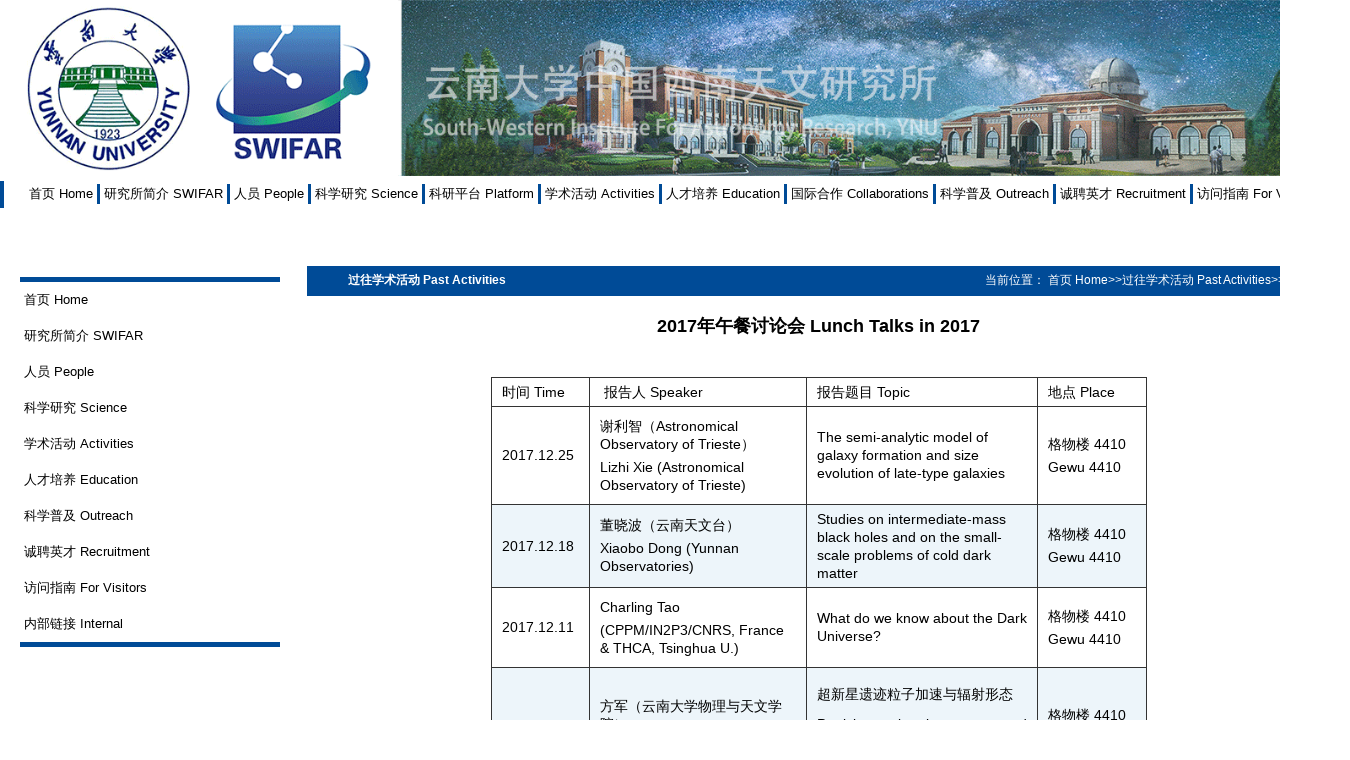

--- FILE ---
content_type: text/html
request_url: http://www.swifar.ynu.edu.cn/info/1334/1629.htm
body_size: 7477
content:
<!DOCTYPE html PUBLIC "-//W3C//DTD XHTML 1.0 Transitional//EN" "http://www.w3.org/TR/xhtml1/DTD/xhtml1-transitional.dtd">
<html><head><title>2017年午餐讨论会 Lunch Talks in 2017-云南大学中国西南天文研究所</title><META Name="keywords" Content="云南大学中国西南天文研究所，SWIFAR,2017,午餐,讨论会,讨论,Lunch,Talks,in" />
<META Name="description" Content="​2017年午餐讨论会 Lunch Talks in 2017时间 Time 报告人 Speaker报告题目 Topic地点 Place2017.12.25谢利智（Astronomical Observatory of Trieste）Lizhi Xie (Astronomical Observatory of Trieste)The semi-analytic model of galaxy formation and size evolution of late-type galaxies格物楼 4410  Gewu 44102017.12.18董晓波（云南天文台）Xiaobo Dong (Yunnan Observatories)Studies on intermediate-mass black hole..." />





<meta content="text/html; charset=UTF-8" http-equiv="Content-Type"><link rel="stylesheet" type="text/css" href="../../css/style.css">
<script>
  var _paq = window._paq = window._paq || [];
  /* tracker methods like "setCustomDimension" should be called before "trackPageView" */
  _paq.push(['trackPageView']);
  _paq.push(['enableLinkTracking']);
  (function() {
    var u="//analytics.ynu.edu.cn/";
    _paq.push(['setTrackerUrl', u+'matomo.php']);
    _paq.push(['setSiteId', '66']);
    var d=document, g=d.createElement('script'), s=d.getElementsByTagName('script')[0];
    g.async=true; g.src=u+'matomo.js'; s.parentNode.insertBefore(g,s);
  })();
</script>

<!--Announced by Visual SiteBuilder 9-->
<link rel="stylesheet" type="text/css" href="../../_sitegray/_sitegray_d.css" />
<script language="javascript" src="../../_sitegray/_sitegray.js"></script>
<!-- CustomerNO:7765626265723230797a465453505742000100054357 -->
<link rel="stylesheet" type="text/css" href="../../nry.vsb.css" />
<script type="text/javascript" src="/system/resource/js/counter.js"></script>
<script type="text/javascript">_jsq_(1334,'/nry.jsp',1629,1391910236)</script>
<!--[if lt IE 7]><script type="text/javascript" src="/system/resource/js/unitpngfix/unitpngfix.js"></script><![endif]-->
</head>
<body>
<TABLE cellspacing="0" cellpadding="0" width="1350" align="center" border="0">
<TBODY>
<TR>
<TD height="155" background="">
<table border="0" cellspacing="0" cellpadding="0"><tr><td><a href="http://www.ynu.edu.cn" title="云南大学中国西南天文研究所" alt="网站LOGO"><img src="../../images/new_bottom_small.gif" width="1350" border="0" alt="云南大学中国西南天文研究所" title="云南大学中国西南天文研究所"></a></td></tr></table></TD></TR></TBODY></TABLE>
<p style="font-size:5px"></p>
<TABLE cellspacing="0" cellpadding="0" width="1350" align="center" border="0">
<TBODY>
<TR>
<TD height="27" bgcolor="#004B97" width="4"></TD>
<TD bgcolor="white" width="1050" align="center"><style type="text/css">
td.b1_1_{FONT-SIZE:9pt;}
td.b2_1_{FONT-SIZE:9pt;border-top: 1px solid #05aff7;font-family: Arial;font-size: 9.5pt;}
td.b3_1_{FONT-SIZE:9pt;border-width: 1px;border-style: ridge;border-color: #d6d4d6;position: relative;background-color: #fffcfc;font-family: Arial;font-size: 9.5pt;color: #f7f0f7;}
td.b4_1_{FONT-SIZE:9pt;border-width: 1px;border-style: solid;border-color: #cccccc;background-color: #f7f2f7;font-family: Arial;font-size: 9.5pt;color: #0900ff;}
a.menu0_1_:link {TEXT-DECORATION: none;};
a.menu0_1_:visited { TEXT-DECORATION: none;};
a.menu0_1_:hover {TEXT-DECORATION: none;};
a.menu0_1_:active {TEXT-DECORATION: none;};
table.tb1_1_{FONT-SIZE:9pt;border:0;}
span.s1_1_{font-family: Arial;font-size: 9.5pt;color: #cc0000;line-height: 160%;}
span.s2_1_{font-family: Arial;font-size: 9.5pt;color: #cc0000;line-height: 160%;}
span.s10_1_{font-family: Arial;font-size: 9.5pt;color: #000000;line-height: 160%;}
span.s20_1_{font-family: Arial;font-size: 9.5pt;color: #080708;line-height: 160%;}
</style>
<SCRIPT language="javascript"> 
 var showfix_1_ = 1;
 var isvertical_1_ = false;
</SCRIPT>
<script language="javascript" src="/system/resource/js/menu/text.js"></script>
<TABLE id="t1_1_" cellSpacing="0" cellPadding="0" border="0" height="0" width="0"><TR><TD valign="center"></TD><TD valign="middle" height="0" width="0" nowrap class="b1_1_" align="center" id="a_1_1001" onmouseover="tshowLayers('1001','b2_1_', '_1_')" onmouseout="thideLayers('1001','b1_1_', '_1_','true','true')"><a class="menu0_1_" href="../../index.htm"><span class="fontstyle43300">&nbsp;首页 Home&nbsp;</span></a></TD><TD valign="center" class="leaderfont43300">|</TD><TD valign="middle" width="0" nowrap class="b1_1_" align="center" id="a_1_1002" onmouseover="tshowLayers('1002','b2_1_', '_1_')" onmouseout="thideLayers('1002','b1_1_', '_1_','true','true')"><a class="menu0_1_" href="../../yjsjj_SWIFAR.htm"><span class="fontstyle43300">&nbsp;研究所简介 SWIFAR&nbsp;</span></a></TD><TD valign="center" class="leaderfont43300">|</TD><TD valign="middle" width="0" nowrap class="b1_1_" align="center" id="a_1_1007" onmouseover="tshowLayers('1007','b2_1_', '_1_')" onmouseout="thideLayers('1007','b1_1_', '_1_','true','true')"><a class="menu0_1_" href="../../ry_People.htm"><span class="fontstyle43300">&nbsp;人员 People&nbsp;</span></a></TD><TD valign="center" class="leaderfont43300">|</TD><TD valign="middle" width="0" nowrap class="b1_1_" align="center" id="a_1_1013" onmouseover="tshowLayers('1013','b2_1_', '_1_')" onmouseout="thideLayers('1013','b1_1_', '_1_','true','true')"><a class="menu0_1_" href="../../kxyj_Science.htm"><span class="fontstyle43300">&nbsp;科学研究 Science&nbsp;</span></a></TD><TD valign="center" class="leaderfont43300">|</TD><TD valign="middle" width="0" nowrap class="b1_1_" align="center" id="a_1_1415" onmouseover="tshowLayers('1415','b2_1_', '_1_')" onmouseout="thideLayers('1415','b1_1_', '_1_','true','true')"><a class="menu0_1_" href="../../kypt_Platform.htm"><span class="fontstyle43300">&nbsp;科研平台 Platform&nbsp;</span></a></TD><TD valign="center" class="leaderfont43300">|</TD><TD valign="middle" width="0" nowrap class="b1_1_" align="center" id="a_1_1034" onmouseover="tshowLayers('1034','b2_1_', '_1_')" onmouseout="thideLayers('1034','b1_1_', '_1_','true','true')"><a class="menu0_1_" href="../../xshd_Activities.htm"><span class="fontstyle43300">&nbsp;学术活动 Activities&nbsp;</span></a></TD><TD valign="center" class="leaderfont43300">|</TD><TD valign="middle" width="0" nowrap class="b1_1_" align="center" id="a_1_1017" onmouseover="tshowLayers('1017','b2_1_', '_1_')" onmouseout="thideLayers('1017','b1_1_', '_1_','true','true')"><a class="menu0_1_" href="../../rcpy_Education.htm"><span class="fontstyle43300">&nbsp;人才培养 Education&nbsp;</span></a></TD><TD valign="center" class="leaderfont43300">|</TD><TD valign="middle" width="0" nowrap class="b1_1_" align="center" id="a_1_1416" onmouseover="tshowLayers('1416','b2_1_', '_1_')" onmouseout="thideLayers('1416','b1_1_', '_1_','true','true')"><a class="menu0_1_" href="../../gjhz_Collaborations.htm"><span class="fontstyle43300">&nbsp;国际合作 Collaborations&nbsp;</span></a></TD><TD valign="center" class="leaderfont43300">|</TD><TD valign="middle" width="0" nowrap class="b1_1_" align="center" id="a_1_1022" onmouseover="tshowLayers('1022','b2_1_', '_1_')" onmouseout="thideLayers('1022','b1_1_', '_1_','true','true')"><a class="menu0_1_" href="../../kxpj_Outreach.htm"><span class="fontstyle43300">&nbsp;科学普及 Outreach&nbsp;</span></a></TD><TD valign="center" class="leaderfont43300">|</TD><TD valign="middle" width="0" nowrap class="b1_1_" align="center" id="a_1_1028" onmouseover="tshowLayers('1028','b2_1_', '_1_')" onmouseout="thideLayers('1028','b1_1_', '_1_','true','true')"><a class="menu0_1_" href="../../cpyc_Recruitment.htm"><span class="fontstyle43300">&nbsp;诚聘英才 Recruitment&nbsp;</span></a></TD><TD valign="center" class="leaderfont43300">|</TD><TD valign="middle" width="0" nowrap class="b1_1_" align="center" id="a_1_1032" onmouseover="tshowLayers('1032','b2_1_', '_1_')" onmouseout="thideLayers('1032','b1_1_', '_1_','true','true')"><a class="menu0_1_" href="../../fwzn_For_Visitors.htm"><span class="fontstyle43300">&nbsp;访问指南 For Visitors&nbsp;</span></a></TD></TR></TR><TR><td align="left" nowrap></td><td></td><td align="left" nowrap><DIV class="main_1_" id="layer_1_1002" onmouseover="tshownull('1002','b2_1_', '_1_')" onmouseout="thideLayers('1002','b1_1_', '_1_','true')" style="z-index:99999;display: none; POSITION: absolute;"><TABLE align="center" class="tb1_1_" cellSpacing="0" cellPadding="0" border="0"><tr><TD height="0" align="left" nowrap onmouseover="TOVT(this,'b4_1_', '_1_');" onmouseout="TOUT(this,'b3_1_', '_1_');" class="b3_1_">
<A class="menu0_1_" href="../../yjsjj_SWIFAR/jj_Overview.htm"><span class="ejfontstyle43300">&nbsp;简介 Overview&nbsp;</span></a></TD></tr><tr><TD height="0" align="left" nowrap onmouseover="TOVT(this,'b4_1_', '_1_');" onmouseout="TOUT(this,'b3_1_', '_1_');" class="b3_1_">
<A class="menu0_1_" href="../../yjsjj_SWIFAR/xzbz_Administration.htm"><span class="ejfontstyle43300">&nbsp;行政班子 Administration&nbsp;</span></a></TD></tr><tr><TD height="0" align="left" nowrap onmouseover="TOVT(this,'b4_1_', '_1_');" onmouseout="TOUT(this,'b3_1_', '_1_');" class="b3_1_">
<A class="menu0_1_" href="../../yjsjj_SWIFAR/jb_Newsletters.htm"><span class="ejfontstyle43300">&nbsp;简报 Newsletters&nbsp;</span></a></TD></tr><tr><TD height="0" align="left" nowrap onmouseover="TOVT(this,'b4_1_', '_1_');" onmouseout="TOUT(this,'b3_1_', '_1_');" class="b3_1_">
<A class="menu0_1_" href="../../yjsjj_SWIFAR/szjy_Words_from_Director.htm"><span class="ejfontstyle43300">&nbsp;所长寄语 Words from Director&nbsp;</span></a></TD></tr><tr><TD height="0" align="left" nowrap onmouseover="TOVT(this,'b4_1_', '_1_');" onmouseout="TOUT(this,'b3_1_', '_1_');" class="b3_1_">
<A class="menu0_1_" href="../../yjsjj_SWIFAR/lxwm_Contact_Us.htm"><span class="ejfontstyle43300">&nbsp;联系我们 Contact Us&nbsp;</span></a></TD></tr></table></div></td><td></td><td align="left" nowrap><DIV class="main_1_" id="layer_1_1007" onmouseover="tshownull('1007','b2_1_', '_1_')" onmouseout="thideLayers('1007','b1_1_', '_1_','true')" style="z-index:99999;display: none; POSITION: absolute;"><TABLE align="center" class="tb1_1_" cellSpacing="0" cellPadding="0" border="0"><tr><TD height="0" align="left" nowrap onmouseover="TOVT(this,'b4_1_', '_1_');" onmouseout="TOUT(this,'b3_1_', '_1_');" class="b3_1_">
<A class="menu0_1_" href="../../ry_People/js_Faculty.htm"><span class="ejfontstyle43300">&nbsp;教师 Faculty&nbsp;</span></a></TD></tr><tr><TD height="0" align="left" nowrap onmouseover="TOVT(this,'b4_1_', '_1_');" onmouseout="TOUT(this,'b3_1_', '_1_');" class="b3_1_">
<A class="menu0_1_" href="../../ry_People/xzglry_Administration_Staff.htm"><span class="ejfontstyle43300">&nbsp;行政管理人员 Administration Staff&nbsp;</span></a></TD></tr><tr><TD height="0" align="left" nowrap onmouseover="TOVT(this,'b4_1_', '_1_');" onmouseout="TOUT(this,'b3_1_', '_1_');" class="b3_1_">
<A class="menu0_1_" href="../../ry_People/bsh_Postdoctoral_Research_Fellows.htm"><span class="ejfontstyle43300">&nbsp;博士后 Postdoctoral Research Fellows&nbsp;</span></a></TD></tr><tr><TD height="0" align="left" nowrap onmouseover="TOVT(this,'b4_1_', '_1_');" onmouseout="TOUT(this,'b3_1_', '_1_');" class="b3_1_">
<A class="menu0_1_" href="../../ry_People/yjs_M_Sc_and_Ph_D_Students.htm"><span class="ejfontstyle43300">&nbsp;研究生 M.Sc and Ph.D Students&nbsp;</span></a></TD></tr><tr><TD height="0" align="left" nowrap onmouseover="TOVT(this,'b4_1_', '_1_');" onmouseout="TOUT(this,'b3_1_', '_1_');" class="b3_1_">
<A class="menu0_1_" href="../../ry_People/fwxz_Visitng_Scholars.htm"><span class="ejfontstyle43300">&nbsp;访问学者 Visitng Scholars&nbsp;</span></a></TD></tr></table></div></td><td></td><td align="left" nowrap><DIV class="main_1_" id="layer_1_1013" onmouseover="tshownull('1013','b2_1_', '_1_')" onmouseout="thideLayers('1013','b1_1_', '_1_','true')" style="z-index:99999;display: none; POSITION: absolute;"><TABLE align="center" class="tb1_1_" cellSpacing="0" cellPadding="0" border="0"><tr><TD height="0" align="left" nowrap onmouseover="TOVT(this,'b4_1_', '_1_');" onmouseout="TOUT(this,'b3_1_', '_1_');" class="b3_1_">
<A class="menu0_1_" href="../../kxyj_Science/yjly_Research_Areas.htm"><span class="ejfontstyle43300">&nbsp;研究领域 Research Areas&nbsp;</span></a></TD></tr><tr><TD height="0" align="left" nowrap onmouseover="TOVT(this,'b4_1_', '_1_');" onmouseout="TOUT(this,'b3_1_', '_1_');" class="b3_1_">
<A class="menu0_1_" href="https://ui.adsabs.harvard.edu/public-libraries/Yja4ObIeSTS-4hRPx9PCpw"><span class="ejfontstyle43300">&nbsp;文章发表 Publications&nbsp;</span></a></TD></tr></table></div></td><td></td><td align="left" nowrap><DIV class="main_1_" id="layer_1_1415" onmouseover="tshownull('1415','b2_1_', '_1_')" onmouseout="thideLayers('1415','b1_1_', '_1_','true')" style="z-index:99999;display: none; POSITION: absolute;"><TABLE align="center" class="tb1_1_" cellSpacing="0" cellPadding="0" border="0"><tr><TD height="0" align="left" nowrap onmouseover="TOVT(this,'b4_1_', '_1_');" onmouseout="TOUT(this,'b3_1_', '_1_');" class="b3_1_">
<A class="menu0_1_" href="http://www.mephisto.ynu.edu.cn/"><span class="ejfontstyle43300">&nbsp;多通道测光巡天望远镜 Mephisto&nbsp;</span></a></TD></tr><tr><TD height="0" align="left" nowrap onmouseover="TOVT(this,'b4_1_', '_1_');" onmouseout="TOUT(this,'b3_1_', '_1_');" class="b3_1_">
<A class="menu0_1_" href="http://www.mephisto.ynu.edu.cn/about/Twin50-cmTelescopes"><span class="ejfontstyle43300">&nbsp;五十公分望远镜阵列 50-cm Telescope Array&nbsp;</span></a></TD></tr><tr><TD height="0" align="left" nowrap onmouseover="TOVT(this,'b4_1_', '_1_');" onmouseout="TOUT(this,'b3_1_', '_1_');" class="b3_1_">
<A class="menu0_1_" href="../../kypt_Platform/twxcsxt_YUNAS.htm"><span class="ejfontstyle43300">&nbsp;天文学超算系统 YUNAS&nbsp;</span></a></TD></tr><tr><TD height="0" align="left" nowrap onmouseover="TOVT(this,'b4_1_', '_1_');" onmouseout="TOUT(this,'b3_1_', '_1_');" class="b3_1_">
<A class="menu0_1_" href="../../kypt_Platform/ynsxtkxzdsys_Key_Laboratory_for_Survey_Science.htm"><span class="ejfontstyle43300">&nbsp;云南省巡天科学重点实验室 Key Laboratory for Survey Science&nbsp;</span></a></TD></tr></table></div></td><td></td><td align="left" nowrap><DIV class="main_1_" id="layer_1_1034" onmouseover="tshownull('1034','b2_1_', '_1_')" onmouseout="thideLayers('1034','b1_1_', '_1_','true')" style="z-index:99999;display: none; POSITION: absolute;"><TABLE align="center" class="tb1_1_" cellSpacing="0" cellPadding="0" border="0"><tr><TD height="0" align="left" nowrap onmouseover="TOVT(this,'b4_1_', '_1_');" onmouseout="TOUT(this,'b3_1_', '_1_');" class="b3_1_">
<A class="menu0_1_" href="http://www.mephisto.ynu.edu.cn/SWIFAR_calendar.html"><span class="ejfontstyle43300">&nbsp;学术日历 Calendar&nbsp;</span></a></TD></tr><tr><TD height="0" align="left" nowrap onmouseover="TOVT(this,'b4_1_', '_1_');" onmouseout="TOUT(this,'b3_1_', '_1_');" class="b3_1_">
<A class="menu0_1_" href="../../xshd_Activities/xsbg_Colloquia.htm"><span class="ejfontstyle43300">&nbsp;学术报告 Colloquia&nbsp;</span></a></TD></tr><tr><TD height="0" align="left" nowrap onmouseover="TOVT(this,'b4_1_', '_1_');" onmouseout="TOUT(this,'b3_1_', '_1_');" class="b3_1_">
<A class="menu0_1_" href="../../xshd_Activities/wctlhLunch_Talks.htm"><span class="ejfontstyle43300">&nbsp;午餐讨论会 Lunch Talks&nbsp;</span></a></TD></tr><tr><TD height="0" align="left" nowrap onmouseover="TOVT(this,'b4_1_', '_1_');" onmouseout="TOUT(this,'b3_1_', '_1_');" class="b3_1_">
<A class="menu0_1_" href="../../xshd_Activities/jswxyd_Journal_Club.htm"><span class="ejfontstyle43300">&nbsp;教师文献研读 Faculty Journal Club&nbsp;</span></a></TD></tr><tr><TD height="0" align="left" nowrap onmouseover="TOVT(this,'b4_1_', '_1_');" onmouseout="TOUT(this,'b3_1_', '_1_');" class="b3_1_">
<A class="menu0_1_" href="../../xshd_Activities/hy_Conferences.htm"><span class="ejfontstyle43300">&nbsp;会议 Conferences&nbsp;</span></a></TD></tr><tr><TD height="0" align="left" nowrap onmouseover="TOVT(this,'b4_1_', '_1_');" onmouseout="TOUT(this,'b3_1_', '_1_');" class="b3_1_">
<A class="menu0_1_" href="../../xshd_Activities/zhbg_Group_Meetings.htm"><span class="ejfontstyle43300">&nbsp;组会报告 Group Meetings&nbsp;</span></a></TD></tr><tr><TD height="0" align="left" nowrap onmouseover="TOVT(this,'b4_1_', '_1_');" onmouseout="TOUT(this,'b3_1_', '_1_');" class="b3_1_">
<A class="menu0_1_" href="../../xshd_Activities/fwxzjh_SWIFAR_Visiting_Fellow.htm"><span class="ejfontstyle43300">&nbsp;访问学者计划 SWIFAR Visiting Fellow&nbsp;</span></a></TD></tr><tr><TD height="0" align="left" nowrap onmouseover="TOVT(this,'b4_1_', '_1_');" onmouseout="TOUT(this,'b3_1_', '_1_');" class="b3_1_">
<A class="menu0_1_" href="../../xshd_Activities/xshdzzgf_Guidelines_of_Academic_Activities.htm"><span class="ejfontstyle43300">&nbsp;学术活动组织规范 Guidelines of Academic Activities&nbsp;</span></a></TD></tr></table></div></td><td></td><td align="left" nowrap><DIV class="main_1_" id="layer_1_1017" onmouseover="tshownull('1017','b2_1_', '_1_')" onmouseout="thideLayers('1017','b1_1_', '_1_','true')" style="z-index:99999;display: none; POSITION: absolute;"><TABLE align="center" class="tb1_1_" cellSpacing="0" cellPadding="0" border="0"><tr><TD height="0" align="left" nowrap onmouseover="TOVT(this,'b4_1_', '_1_');" onmouseout="TOUT(this,'b3_1_', '_1_');" class="b3_1_">
<A class="menu0_1_" href="../../rcpy_Education/yjspy_For_Graduates.htm"><span class="ejfontstyle43300">&nbsp;研究生培养 For Graduates&nbsp;</span></a></TD></tr><tr><TD height="0" align="left" nowrap onmouseover="TOVT(this,'b4_1_', '_1_');" onmouseout="TOUT(this,'b3_1_', '_1_');" class="b3_1_">
<A class="menu0_1_" href="../../rcpy_Education/zsxj_Recruiting_Propaganda.htm"><span class="ejfontstyle43300">&nbsp;招生宣讲 Recruiting Propaganda &nbsp;</span></a></TD></tr></table></div></td><td></td><td align="left" nowrap><DIV class="main_1_" id="layer_1_1416" onmouseover="tshownull('1416','b2_1_', '_1_')" onmouseout="thideLayers('1416','b1_1_', '_1_','true')" style="z-index:99999;display: none; POSITION: absolute;"><TABLE align="center" class="tb1_1_" cellSpacing="0" cellPadding="0" border="0"><tr><TD height="0" align="left" nowrap onmouseover="TOVT(this,'b4_1_', '_1_');" onmouseout="TOUT(this,'b3_1_', '_1_');" class="b3_1_">
<A class="menu0_1_" href="../../gjhz_Collaborations/slszxtxmdwq_SDSS_V.htm"><span class="ejfontstyle43300">&nbsp;斯隆数字巡天项目第五期 SDSS-V&nbsp;</span></a></TD></tr><tr><TD height="0" align="left" nowrap onmouseover="TOVT(this,'b4_1_', '_1_');" onmouseout="TOUT(this,'b3_1_', '_1_');" class="b3_1_">
<A class="menu0_1_" href="../../gjhz_Collaborations/zfhztgxm_Sino_French_Tianguan_Project.htm"><span class="ejfontstyle43300">&nbsp;中法合作天关项目 Sino-French Tianguan Project&nbsp;</span></a></TD></tr><tr><TD height="0" align="left" nowrap onmouseover="TOVT(this,'b4_1_', '_1_');" onmouseout="TOUT(this,'b3_1_', '_1_');" class="b3_1_">
<A class="menu0_1_" href="../../gjhz_Collaborations/ISSIgjtdxm_ISSI_International_Team_Program.htm"><span class="ejfontstyle43300">&nbsp;ISSI国际团队项目 ISSI International Team Program&nbsp;</span></a></TD></tr></table></div></td><td></td><td align="left" nowrap><DIV class="main_1_" id="layer_1_1022" onmouseover="tshownull('1022','b2_1_', '_1_')" onmouseout="thideLayers('1022','b1_1_', '_1_','true')" style="z-index:99999;display: none; POSITION: absolute;"><TABLE align="center" class="tb1_1_" cellSpacing="0" cellPadding="0" border="0"><tr><TD height="0" align="left" nowrap onmouseover="TOVT(this,'b4_1_', '_1_');" onmouseout="TOUT(this,'b3_1_', '_1_');" class="b3_1_">
<A class="menu0_1_" href="../../kxpj_Outreach/kpbg_Public_Lectures.htm"><span class="ejfontstyle43300">&nbsp;科普报告 Public Lectures&nbsp;</span></a></TD></tr><tr><TD height="0" align="left" nowrap onmouseover="TOVT(this,'b4_1_', '_1_');" onmouseout="TOUT(this,'b3_1_', '_1_');" class="b3_1_">
<A class="menu0_1_" href="../../kxpj_Outreach/twpj_Astronomical_Popularization.htm"><span class="ejfontstyle43300">&nbsp;天文普及 Astronomical Popularization&nbsp;</span></a></TD></tr></table></div></td><td></td><td align="left" nowrap><DIV class="main_1_" id="layer_1_1028" onmouseover="tshownull('1028','b2_1_', '_1_')" onmouseout="thideLayers('1028','b1_1_', '_1_','true')" style="z-index:99999;display: none; POSITION: absolute;"><TABLE align="center" class="tb1_1_" cellSpacing="0" cellPadding="0" border="0"><tr><TD height="0" align="left" nowrap onmouseover="TOVT(this,'b4_1_', '_1_');" onmouseout="TOUT(this,'b3_1_', '_1_');" class="b3_1_">
<A class="menu0_1_" href="../../cpyc_Recruitment/zpbsh_Postdoc_Positions.htm"><span class="ejfontstyle43300">&nbsp;招聘博士后 Postdoc Positions&nbsp;</span></a></TD></tr><tr><TD height="0" align="left" nowrap onmouseover="TOVT(this,'b4_1_', '_1_');" onmouseout="TOUT(this,'b3_1_', '_1_');" class="b3_1_">
<A class="menu0_1_" href="../../cpyc_Recruitment/zpjs_Faculty_Positions.htm"><span class="ejfontstyle43300">&nbsp;招聘教师 Faculty Positions&nbsp;</span></a></TD></tr><tr><TD height="0" align="left" nowrap onmouseover="TOVT(this,'b4_1_', '_1_');" onmouseout="TOUT(this,'b3_1_', '_1_');" class="b3_1_">
<A class="menu0_1_" href="../../cpyc_Recruitment/zpxzry_Administrative_Staff.htm"><span class="ejfontstyle43300">&nbsp;招聘行政人员 Administrative Staff&nbsp;</span></a></TD></tr></table></div></td><td></td><td align="left" nowrap><DIV class="main_1_" id="layer_1_1032" onmouseover="tshownull('1032','b2_1_', '_1_')" onmouseout="thideLayers('1032','b1_1_', '_1_','true')" style="z-index:99999;display: none; POSITION: absolute;"><TABLE align="center" class="tb1_1_" cellSpacing="0" cellPadding="0" border="0"><tr><TD height="0" align="left" nowrap onmouseover="TOVT(this,'b4_1_', '_1_');" onmouseout="TOUT(this,'b3_1_', '_1_');" class="b3_1_">
<A class="menu0_1_" href="../../fwzn_For_Visitors/yjswzdt_Location_and_Map.htm"><span class="ejfontstyle43300">&nbsp;研究所位置地图 Location and Map&nbsp;</span></a></TD></tr><tr><TD height="0" align="left" nowrap onmouseover="TOVT(this,'b4_1_', '_1_');" onmouseout="TOUT(this,'b3_1_', '_1_');" class="b3_1_">
<A class="menu0_1_" href="../../fwzn_For_Visitors/zs_Accommodation.htm"><span class="ejfontstyle43300">&nbsp;住宿 Accommodation&nbsp;</span></a></TD></tr><tr><TD height="0" align="left" nowrap onmouseover="TOVT(this,'b4_1_', '_1_');" onmouseout="TOUT(this,'b3_1_', '_1_');" class="b3_1_">
<A class="menu0_1_" href="../../fwzn_For_Visitors/jt_Transportation.htm"><span class="ejfontstyle43300">&nbsp;交通 Transportation&nbsp;</span></a></TD></tr></table></div></td><td></td></TR></table></TD>
<TD bgcolor="#004B97" width="4"></TD></TR></TBODY></TABLE>
<table border="0" cellspacing="0" cellpadding="0" width="100%">
<tbody>
<tr>
<td height="8"></td></tr></tbody></table>
<table border="0" cellspacing="0" cellpadding="0" width="1330" align="center">
<tbody>
<tr>
<td height="318" valign="top" width="299"><table border="0" cellspacing="0" cellpadding="0" width="100%">
  <tbody>
    <tr>
      <td height="61">&nbsp;</td>
    </tr>
    <tr>
      <td align="center"><table width="200" border="0" align="center" cellpadding="0" cellspacing="0">
      <tr><td width="200" bgcolor="#004B97" height="5"></td></tr>
        <tr>
          <td width="200" align="center"><style type="text/css">
td.b1_2_{FONT-SIZE:9pt;}
td.b2_2_{FONT-SIZE:9pt;}
td.b3_2_{FONT-SIZE:9pt;BORDER-BOTTOM: #cccccc 1px solid;BACKGROUND-COLOR: #eeeeee;BORDER-RIGHT: #cccccc 1px solid;}
td.b4_2_{FONT-SIZE:9pt;BORDER-BOTTOM: #cccccc 1px solid;BACKGROUND-COLOR: #eeeeee;BORDER-RIGHT: #cccccc 1px solid;}
a.menu0_2_:link {TEXT-DECORATION: none;};
a.menu0_2_:visited { TEXT-DECORATION: none;};
a.menu0_2_:hover {TEXT-DECORATION: none;};
a.menu0_2_:active {TEXT-DECORATION: none;};
table.tb1_2_{FONT-SIZE:9pt;border:0;}
span.s1_2_{font-family: Arial;font-size: 9.5pt;color: #cc0000;line-height: 160%;}
span.s2_2_{LINE-HEIGHT: 160%;FONT-FAMILY: 宋体;COLOR: #cc0000;FONT-SIZE: 11pt;TEXT-DECORATION: none;}
span.s10_2_{font-family: Arial;font-size: 9.5pt;color: #000000;line-height: 160%;}
span.s20_2_{FONT-SIZE: 11pt;FONT-FAMILY: Times New Roman;COLOR: #000000;LINE-HEIGHT: 160%;}
</style>
<SCRIPT language="javascript"> 
 var showfix_2_ = 1;
 var isvertical_2_ = true;
</SCRIPT>

<TABLE id="t1_2_" cellSpacing="0" cellPadding="0" border="0" height="36" width="260"><TR><TD valign="middle" height="36" width="260" class="b1_2_" align="left" id="a_2_1335" onmouseover="tshowLayers('1335','b2_2_', '_2_')" onmouseout="thideLayers('1335','b1_2_', '_2_','true')"> <a class="menu0_2_" href="../../index.htm"><span class="fontstyle43312">&nbsp;首页 Home&nbsp;</span></a></TD></tr><TR><TD valign="middle" height="36" width="260" class="b1_2_" align="left" id="a_2_1336" onmouseover="tshowLayers('1336','b2_2_', '_2_')" onmouseout="thideLayers('1336','b1_2_', '_2_','true')"> <a class="menu0_2_" href="../../yjsjj_SWIFAR.htm"><span class="fontstyle43312">&nbsp;研究所简介 SWIFAR&nbsp;</span></a></TD></tr><TR><TD valign="middle" height="36" width="260" class="b1_2_" align="left" id="a_2_1337" onmouseover="tshowLayers('1337','b2_2_', '_2_')" onmouseout="thideLayers('1337','b1_2_', '_2_','true')"> <a class="menu0_2_" href="../../ry_People.htm"><span class="fontstyle43312">&nbsp;人员 People&nbsp;</span></a></TD></tr><TR><TD valign="middle" height="36" width="260" class="b1_2_" align="left" id="a_2_1338" onmouseover="tshowLayers('1338','b2_2_', '_2_')" onmouseout="thideLayers('1338','b1_2_', '_2_','true')"> <a class="menu0_2_" href="../../kxyj_Science.htm"><span class="fontstyle43312">&nbsp;科学研究 Science&nbsp;</span></a></TD></tr><TR><TD valign="middle" height="36" width="260" class="b1_2_" align="left" id="a_2_1339" onmouseover="tshowLayers('1339','b2_2_', '_2_')" onmouseout="thideLayers('1339','b1_2_', '_2_','true')"> <a class="menu0_2_" href="../../xshd_Activities.htm"><span class="fontstyle43312">&nbsp;学术活动 Activities&nbsp;</span></a></TD></tr><TR><TD valign="middle" height="36" width="260" class="b1_2_" align="left" id="a_2_1340" onmouseover="tshowLayers('1340','b2_2_', '_2_')" onmouseout="thideLayers('1340','b1_2_', '_2_','true')"> <a class="menu0_2_" href="../../rcpy_Education.htm"><span class="fontstyle43312">&nbsp;人才培养 Education&nbsp;</span></a></TD></tr><TR><TD valign="middle" height="36" width="260" class="b1_2_" align="left" id="a_2_1341" onmouseover="tshowLayers('1341','b2_2_', '_2_')" onmouseout="thideLayers('1341','b1_2_', '_2_','true')"> <a class="menu0_2_" href="../../kxpj_Outreach.htm"><span class="fontstyle43312">&nbsp;科学普及 Outreach&nbsp;</span></a></TD></tr><TR><TD valign="middle" height="36" width="260" class="b1_2_" align="left" id="a_2_1342" onmouseover="tshowLayers('1342','b2_2_', '_2_')" onmouseout="thideLayers('1342','b1_2_', '_2_','true')"> <a class="menu0_2_" href="../../cpyc_Recruitment.htm"><span class="fontstyle43312">&nbsp;诚聘英才 Recruitment&nbsp;</span></a></TD></tr><TR><TD valign="middle" height="36" width="260" class="b1_2_" align="left" id="a_2_1343" onmouseover="tshowLayers('1343','b2_2_', '_2_')" onmouseout="thideLayers('1343','b1_2_', '_2_','true')"> <a class="menu0_2_" href="../../fwzn_For_Visitors.htm"><span class="fontstyle43312">&nbsp;访问指南 For Visitors&nbsp;</span></a></TD></tr><TR><TD valign="middle" height="36" width="260" class="b1_2_" align="left" id="a_2_1344" onmouseover="tshowLayers('1344','b2_2_', '_2_')" onmouseout="thideLayers('1344','b1_2_', '_2_','true')"> <a class="menu0_2_" href="../../list.jsp?urltype=tree.TreeTempUrl&wbtreeid=1040"><span class="fontstyle43312">&nbsp;内部链接 Internal&nbsp;</span></a></TD></tr></table></td>
        </tr>
        <tr><td width="200" bgcolor="#004B97" height="5"></td></tr>
      </table></td>
    </tr>
  </tbody>
</table></td>
<td width="8">&nbsp;</td>
<td valign="top">
<table border="0" cellspacing="0" cellpadding="0" width="100%">
<tbody>
<tr>
<tr height="50" width="100%"></tr>
<td height="30" bgcolor="#004B97">
<table border="0" cellspacing="0" cellpadding="0" width="100%">
<tbody>
<tr>
<td height="30" width="4%">&nbsp;</td>
<td width="53%" bgcolor="#004B97"><span class="windowstyle43313">
过往学术活动 Past Activities</span></td>
<td width="38%" align="right" bgcolor="#004B97">  
<table class="winstyle43314" cellspacing="0" cellpadding="0"><tr><td nowrap>当前位置：   
<a href="../../index.htm"><span class="fontstyle43314">首页 Home</span></a><span class="splitflagstyle43314">>></span><a href="../../gwxshd_Past_Activities.htm"><span class="fontstyle43314">过往学术活动 Past Activities</span></a><span class="splitflagstyle43314">>></span><span class="fontstyle43314">正文</span></td></tr></table></td>
<td width="2%">&nbsp;</td></tr></tbody></table></td></tr>
<tr>
<td height="424" valign="top" style="padding-bottom: 9px;padding-left: 9px;padding-right: 9px;padding-top: 9px">
<LINK href="/system/resource/style/component/news/content/title.css" type="text/css" rel="stylesheet">
<style type="text/css">
     .content{margin:auto;text-align:left;line-height:18px;padding:3px 0 0 0;color:#727272;}
     .process{width:162px;height:11px;background:#EDEDED;overflow:hidden;float:left;margin-left:26px !important;margin-left:13px;margin-right:10px;}
     .process div{width:160px;height:11px;border-left:1px solid #000;border-right:1px solid #000;}
     .process .style7{border-left-color:#ff0000;border-right-color:#ff0000;background-position:0 -77px;}
     
</style>


<script language="javascript" src="../../_dwr/interface/NewsvoteDWR.js"></script>
<script language="javascript" src="../../_dwr/engine.js"></script>
<script language="javascript" src="../../_dwr/util.js"></script>
<script language="javascript" src="/system/resource/js/news/newscontent.js"></script>


<form name="form43316a">
<table border="0" class="winstyle43316" width="100%" cellspacing="0" cellpadding="0">

      <tr><td class="contentstyle43316">
        <div class="c43316_content" id="vsb_newscontent"><div id="vsb_content">
           <div class="v_news_content">
<p style="text-align: center; text-indent: 0em; white-space: normal;"><span style="display: inline !important; float: none; background-color: transparent; color: rgb(0, 0, 0); font-family: arial,helvetica,sans-serif; font-size: 18px; font-style: normal; font-variant: normal; font-weight: 700; letter-spacing: normal; orphans: 2; text-align: center; text-decoration: none; text-indent: 0px; text-transform: none; -webkit-text-stroke-width: 0px; word-spacing: 0px;">2017年午餐讨论会 Lunch Talks in 2017</span></p>
<p style="text-indent: 0em; white-space: normal;"><span style="background-color: rgb(219, 229, 241); font-family: arial, helvetica, sans-serif; font-size: 18px; text-align: center;"><br></span></p>
<table align="center" interlaced="enabled" style="border-collapse: collapse;">
 <tbody>
  <tr class="ue-table-interlace-color-single firstRow">
   <td width="77" valign="top" style="padding: 5px 10px; border: 1px solid rgb(51, 51, 51); word-wrap: break-word;"><span style="font-family: arial, helvetica, sans-serif; font-size: 14px;">时间 Time</span></td>
   <td width="196" valign="top" style="padding: 5px 10px; border: 1px solid rgb(51, 51, 51); word-wrap: break-word;"><span style="font-family: arial, helvetica, sans-serif; font-size: 14px;">&nbsp;报告人 Speaker</span></td>
   <td width="210" valign="top" style="padding: 5px 10px; border: 1px solid rgb(51, 51, 51); overflow-wrap: break-word; word-wrap: break-word;"><span style="font-family: arial, helvetica, sans-serif; font-size: 14px;">报告题目 Topic</span></td>
   <td width="88" valign="top" style="padding: 5px 10px; border: 1px solid rgb(51, 51, 51); word-wrap: break-word;"><span style="font-family: arial, helvetica, sans-serif; font-size: 14px;">地点 Place</span></td>
  </tr>
  <tr class="ue-table-interlace-color-double">
   <td width="77" align="left" valign="middle" rowspan="1" colspan="1" style="border-color: rgb(51, 51, 51); border-width: 1px; border-style: solid; padding: 5px 10px; word-wrap: break-word; background-color: rgb(255, 255, 255);"><p style="margin-top: 5px; margin-bottom: 5px;"><span style="font-family: arial, helvetica, sans-serif; background-color: rgb(255, 255, 255); font-size: 14px;">2017.12.25</span></p></td>
   <td width="196" align="left" valign="middle" rowspan="1" colspan="1" style="border-color: rgb(51, 51, 51); border-width: 1px; border-style: solid; padding: 5px 10px; word-wrap: break-word; background-color: rgb(255, 255, 255);"><p style="margin-top: 5px; margin-bottom: 5px;"><span style="font-family: arial, helvetica, sans-serif; background-color: rgb(255, 255, 255); font-size: 14px;">谢利智（Astronomical Observatory of Trieste）</span></p><p style="padding: 0px; white-space: normal; margin-top: 5px; margin-bottom: 5px;"><span style="font-family: arial, helvetica, sans-serif; background-color: rgb(255, 255, 255); font-size: 14px;">Lizhi Xie (Astronomical Observatory of Trieste)</span></p></td>
   <td width="210" align="left" valign="middle" rowspan="1" colspan="1" style="border-color: rgb(51, 51, 51); border-width: 1px; border-style: solid; padding: 5px 10px; word-wrap: break-word; background-color: rgb(255, 255, 255);"><p style="margin-top: 5px; margin-bottom: 5px;"><span style="font-family: arial, helvetica, sans-serif; font-size: 14px;">The semi-analytic model of galaxy formation and size evolution of late-type galaxies</span></p></td>
   <td width="88" align="left" valign="middle" rowspan="1" colspan="1" style="border-color: rgb(51, 51, 51); border-width: 1px; border-style: solid; padding: 5px 10px; background-color: rgb(255, 255, 255); word-wrap: break-word;"><p style="padding: 0px; white-space: normal; margin-top: 5px; margin-bottom: 5px;"><span style="font-family: arial, helvetica, sans-serif; background-color: rgb(255, 255, 255); font-size: 14px;">格物楼 4410 &nbsp;</span></p><p style="padding: 0px; white-space: normal; margin-top: 5px; margin-bottom: 5px;"><span style="font-family: arial, helvetica, sans-serif; background-color: rgb(255, 255, 255); font-size: 14px;">Gewu 4410</span></p></td>
  </tr>
  <tr class="ue-table-interlace-color-single">
   <td width="77" align="left" valign="middle" rowspan="1" colspan="1" style="border-color: rgb(51, 51, 51); border-width: 1px; border-style: solid; padding: 5px 10px; word-wrap: break-word; background-color: rgb(237, 245, 250);"><span style="font-family: arial, helvetica, sans-serif; font-size: 14px;">2017.12.18</span></td>
   <td width="196" align="left" valign="middle" rowspan="1" colspan="1" style="border-color: rgb(51, 51, 51); border-width: 1px; border-style: solid; padding: 5px 10px; word-wrap: break-word; background-color: rgb(237, 245, 250)"><p style="margin-top: 5px; margin-bottom: 5px;"><span style="font-family: arial, helvetica, sans-serif; font-size: 14px;">董晓波（云南天文台）</span></p><p style="margin-top: 5px; margin-bottom: 5px;"><span style="font-family: arial, helvetica, sans-serif; font-size: 14px;">Xiaobo Dong (Yunnan Observatories)</span></p></td>
   <td width="210" align="left" valign="middle" rowspan="1" colspan="1" style="border-color: rgb(51, 51, 51); border-width: 1px; border-style: solid; padding: 5px 10px; word-wrap: break-word; background-color: rgb(237, 245, 250);"><span style="font-family: arial, helvetica, sans-serif; font-size: 14px; text-decoration: none;">Studies on intermediate-mass black holes and on the small-scale problems of cold dark matter</span></td>
   <td width="88" align="left" valign="middle" rowspan="1" colspan="1" style="border-color: rgb(51, 51, 51); border-width: 1px; border-style: solid; padding: 5px 10px; word-wrap: break-word; background-color: rgb(237, 245, 250);"><p style="padding: 0px; white-space: normal; margin-top: 5px; margin-bottom: 5px;"><span style="font-family: arial, helvetica, sans-serif; font-size: 14px;">格物楼 4410 &nbsp;</span></p><p style="padding: 0px; white-space: normal; margin-top: 5px; margin-bottom: 5px;"><span style="font-family: arial, helvetica, sans-serif; font-size: 14px;">Gewu 4410</span></p></td>
  </tr>
  <tr class="ue-table-interlace-color-double">
   <td width="77" align="left" valign="middle" rowspan="1" colspan="1" style="border-color: rgb(51, 51, 51); border-width: 1px; border-style: solid; padding: 5px 10px; word-wrap: break-word; background-color: rgb(255, 255, 255);"><p style="margin-top: 5px; margin-bottom: 5px;"><span style="font-family: arial, helvetica, sans-serif; font-size: 14px;">2017.12.11</span></p></td>
   <td width="196" align="left" valign="middle" rowspan="1" colspan="1" style="border-color: rgb(51, 51, 51); border-width: 1px; border-style: solid; padding: 5px 10px; word-wrap: break-word; background-color: rgb(255, 255, 255);"><p style="margin-top: 5px; margin-bottom: 5px;"><span style="font-family: arial, helvetica, sans-serif; font-size: 14px;">Charling Tao&nbsp;</span></p><p style="margin-top: 5px; margin-bottom: 5px;"><span style="font-family: arial, helvetica, sans-serif; font-size: 14px;">(CPPM/IN2P3/CNRS, France &amp; THCA, Tsinghua U.)</span></p></td>
   <td width="210" align="left" valign="middle" rowspan="1" colspan="1" style="border-color: rgb(51, 51, 51); border-width: 1px; border-style: solid; padding: 5px 10px; word-wrap: break-word; background-color: rgb(255, 255, 255);"><span style="font-family: arial, helvetica, sans-serif; font-size: 14px; text-decoration: none;">What do we know about the Dark Universe?</span></td>
   <td width="88" align="left" valign="middle" rowspan="1" colspan="1" style="border-color: rgb(51, 51, 51); border-width: 1px; border-style: solid; padding: 5px 10px; word-wrap: break-word; background-color: rgb(255, 255, 255);"><p style="margin-top: 5px; margin-bottom: 5px;"><span style="font-family: arial, helvetica, sans-serif; font-size: 14px;">格物楼 4410 &nbsp;</span></p><p style="margin-top: 5px; margin-bottom: 5px;"><span style="font-family: arial, helvetica, sans-serif; font-size: 14px;">Gewu 4410</span></p></td>
  </tr>
  <tr class="ue-table-interlace-color-single">
   <td width="77" align="left" valign="middle" rowspan="1" colspan="1" style="border-color: rgb(51, 51, 51); border-width: 1px; border-style: solid; padding: 5px 10px; word-wrap: break-word; background-color: rgb(237, 245, 250);"><span style="font-family: arial, helvetica, sans-serif; font-size: 14px;">2017.12.04</span></td>
   <td width="196" align="left" valign="middle" rowspan="1" colspan="1" style="border-color: rgb(51, 51, 51); border-width: 1px; border-style: solid; padding: 5px 10px; word-wrap: break-word; background-color: rgb(237, 245, 250);"><p style="padding: 0px; white-space: normal; margin-top: 5px; margin-bottom: 5px;"><span style="font-family: arial, helvetica, sans-serif; font-size: 14px;">方军（云南大学物理与天文学院） &nbsp; &nbsp; &nbsp;</span></p><p style="padding: 0px; white-space: normal; margin-top: 5px; margin-bottom: 5px;"><span style="font-family: arial, helvetica, sans-serif; font-size: 14px;">Jun Fang (DoA, YNU)</span></p></td>
   <td width="210" align="left" valign="middle" rowspan="1" colspan="1" style="border-color: rgb(51, 51, 51); border-width: 1px; border-style: solid; padding: 5px 10px; overflow-wrap: break-word; background-color: rgb(237, 245, 250); word-wrap: break-word;"><p><span style="font-family: arial, helvetica, sans-serif; font-size: 14px; text-decoration: none;">超新星遗迹粒子加速与辐射形态 <br></span></p><p><span style="font-family: arial, helvetica, sans-serif; font-size: 14px; text-decoration: none;">Particle acceleration process and radiation morphology in supernovae remnants</span></p></td>
   <td width="88" align="left" valign="middle" rowspan="1" colspan="1" style="border-color: rgb(51, 51, 51); border-width: 1px; border-style: solid; padding: 5px 10px; word-wrap: break-word; background-color: rgb(237, 245, 250);"><p style="margin-top: 5px; margin-bottom: 5px;"><span style="font-family: arial, helvetica, sans-serif; font-size: 14px;">格物楼 4410&nbsp;&nbsp;</span></p><p style="margin-top: 5px; margin-bottom: 5px;"><span style="font-family: arial, helvetica, sans-serif; font-size: 14px;">Gewu 4410</span></p></td>
  </tr>
  <tr class="ue-table-interlace-color-double">
   <td width="77" align="left" valign="middle" style="border-color: rgb(51, 51, 51); border-width: 1px; border-style: solid; padding: 5px 10px; word-wrap: break-word; background-color: rgb(255, 255, 255);"><span style="font-family: arial, helvetica, sans-serif; font-size: 14px;">2017.11.27</span></td>
   <td width="196" align="left" valign="middle" style="border-color: rgb(51, 51, 51); border-width: 1px; border-style: solid; padding: 5px 10px; word-wrap: break-word; background-color: rgb(255, 255, 255); word-wrap: break-word;"><p style="padding: 0px; white-space: normal; margin-top: 5px; margin-bottom: 5px;"><span style="font-family: arial, helvetica, sans-serif; font-size: 14px;">尔欣中（云南大学中国西南天文研究所） &nbsp; &nbsp; &nbsp; </span></p><p style="padding: 0px; white-space: normal; margin-top: 5px; margin-bottom: 5px;"><span style="font-family: arial, helvetica, sans-serif; font-size: 14px;">Xinzhong Er (SWIFAR)</span></p></td>
   <td width="210" align="left" valign="middle" style="border-color: rgb(51, 51, 51); border-width: 1px; border-style: solid; padding: 5px 10px; word-wrap: break-word; background-color: rgb(255, 255, 255);"><span style="font-family: arial, helvetica, sans-serif; font-size: 14px; text-decoration: none;">Weak gravitational lensing flexion</span></td>
   <td width="88" align="left" valign="middle" style="border-color: rgb(51, 51, 51); border-width: 1px; border-style: solid; padding: 5px 10px; word-wrap: break-word; background-color: rgb(255, 255, 255);"><p style="margin-top: 5px; margin-bottom: 5px;"><span style="font-family: arial, helvetica, sans-serif; font-size: 14px;">格物楼 4410 &nbsp;</span></p><p style="margin-top: 5px; margin-bottom: 5px;"><span style="font-family: arial, helvetica, sans-serif; font-size: 14px;">Gewu 4410</span></p></td>
  </tr>
  <tr class="ue-table-interlace-color-single">
   <td width="77" align="left" valign="middle" rowspan="1" colspan="1" style="border-color: rgb(51, 51, 51); border-width: 1px; border-style: solid; padding: 5px 10px; word-wrap: break-word; background-color: rgb(237, 245, 250);"><span style="font-family: arial, helvetica, sans-serif; font-size: 14px;">2017.11.20</span></td>
   <td width="196" align="left" valign="middle" rowspan="1" colspan="1" style="border-color: rgb(51, 51, 51); border-width: 1px; border-style: solid; padding: 5px 10px; word-wrap: break-word; background-color: rgb(237, 245, 250);"><p style="padding: 0px; white-space: normal; margin-top: 5px; margin-bottom: 5px;"><span style="font-family: arial, helvetica, sans-serif; font-size: 14px;">王博（云南天文台） &nbsp; &nbsp; &nbsp;</span></p><p style="padding: 0px; white-space: normal; margin-top: 5px; margin-bottom: 5px;"><span style="font-family: arial, helvetica, sans-serif; font-size: 14px;">Bo Wang (Yunnan Observatories)</span></p></td>
   <td width="210" align="left" valign="middle" rowspan="1" colspan="1" style="border-color: rgb(51, 51, 51); border-width: 1px; border-style: solid; padding: 5px 10px; word-wrap: break-word; background-color: rgb(237, 245, 250);"><span style="font-family: arial, helvetica, sans-serif; font-size: 14px; text-decoration: none;">Long-term evolution of mass-accreting white dwarfs</span></td>
   <td width="88" align="left" valign="middle" rowspan="1" colspan="1" style="border-color: rgb(51, 51, 51); border-width: 1px; border-style: solid; padding: 5px 10px; word-wrap: break-word; background-color: rgb(237, 245, 250);"><p style="margin-top: 5px; margin-bottom: 5px;"><span style="font-family: arial, helvetica, sans-serif; font-size: 14px;">格物楼 4410 &nbsp;</span></p><p style="margin-top: 5px; margin-bottom: 5px;"><span style="font-family: arial, helvetica, sans-serif; font-size: 14px;">Gewu 4410</span></p></td>
  </tr>
 </tbody>
</table>
<p>&nbsp;</p>
</div>
</div></div>
          
           
           
        </td></tr>
        
        <tr><td class="pagestyle43316" align="left">
        </td></tr>
        <tr><td><div id="div_vote_id"></div></td></tr>
    <tr><td align="left"><span>
             
             
      </span></td></tr>
      
      <tr>
         <td align="center">
            
         </td>
      </tr>

      <tr><td align="right">
              <span>【</span><a href="javascript:window.opener=null;window.open('','_self');window.close();"><span>关闭窗口</span></a><span>】</span>
      </td></tr>

</table>
</form>



<script type="text/javascript">

function dosuba43316a()
{
    try{
        var ua = navigator.userAgent.toLowerCase();
        if(ua.indexOf("msie 8")>-1)
        {
            window.external.AddToFavoritesBar(document.location.href,document.title,"");//IE8
        }else{
            if (document.all) 
            {
                window.external.addFavorite(document.location.href, document.title);
            }else if(window.sidebar)
            {
                window.sidebar.addPanel( document.title, document.location.href, "");//firefox
            }
        }

    }
    catch (e){alert("无法自动添加到收藏夹，请使用 Ctrl + d 手动添加");}
}


</script>

</td></tr></tbody></table></td></tr></tbody></table>
<table border="0" cellspacing="0" cellpadding="0" width="1350" align="center">
<tbody>
<tr>
<td height="87" background="../../images/bg_06.jpg" align="center"><p><span style="font-size: 9pt"><span style="font-size: 9pt; font-family: arial, helvetica, sans-serif;"></span><span style="font-size: 9pt; font-family: arial, helvetica, sans-serif;">版权所有：云南大学中国西南天文研究所&nbsp;</span></span></p><p><span style="font-size: 9pt; font-family: arial, helvetica, sans-serif;">South-Western Institute For Astronomy Research, YNU</span></p></td></tr></tbody></table>

</body></html>


--- FILE ---
content_type: text/css
request_url: http://www.swifar.ynu.edu.cn/css/style.css
body_size: 229
content:
BODY {
 PADDING-BOTTOM: 0px;
 MARGIN: 0px;
 PADDING-LEFT: 0px;
 PADDING-RIGHT: 0px;
  }
IMG {
 BORDER-RIGHT-WIDTH: 0px; BORDER-TOP-WIDTH: 0px; BORDER-BOTTOM-WIDTH: 0px; BORDER-LEFT-WIDTH: 0px
}
.more{
 padding-right:10px;}



a:link{
color:#222222;
text-decoration:none;

}

a:visited{
color:#222222;
text-decoration:none;

}

a:hover{
color:#cc0000;
text-decoration:none;

}


a:active{
color:#222222;
text-decoration:none;

}

--- FILE ---
content_type: text/css
request_url: http://www.swifar.ynu.edu.cn/nry.vsb.css
body_size: 664
content:
.erjifontover43300{ font-family: Arial; font-size: 9.5pt; color: #cc0000; line-height: 160%;}
.leaderfont43300{ background-color: #004B97; font-family: Arial; font-size: 9.5pt; color: #004B97; line-height: 160%;}
.erjibackground43300{ border-width: 1px; border-style: ridge; border-color: #d6d4d6; position: relative; background-color: #fffcfc; font-family: Arial; font-size: 9.5pt; color: #f7f0f7;}
.currentfontStyle43300{ font-family: Arial; font-size: 9.5pt; color: #fa0536; line-height: 160%;}
.fontstyle43300{ font-family: Arial; font-size: 9.5pt; color: #000000; line-height: 160%;}
.yijifontover43300{ font-family: Arial; font-size: 9.5pt; color: #cc0000; line-height: 160%;}
.erjibackgroundover43300{ border-width: 1px; border-style: solid; border-color: #cccccc; background-color: #f7f2f7; font-family: Arial; font-size: 9.5pt; color: #0900ff;}
.yijibackgroundover43300{ border-top: 1px solid #05aff7; font-family: Arial; font-size: 9.5pt;}
.ejfontstyle43300{ font-family: Arial; font-size: 9.5pt; color: #080708; line-height: 160%;}

.erjifontover43312{ line-height: 160%; font-family: 宋体; color: #cc0000; font-size: 11pt; text-decoration: none ;}
.leaderfont43312{ line-height: 160%; font-family: 宋体; color: #666666; font-size: 11pt;}
.erjibackground43312{ border-bottom: #cccccc 1px solid; background-color: #eeeeee; border-right: #cccccc 1px solid ;}
.currentfontStyle43312{ line-height: 160%; font-family: 宋体; color: #cc0000; font-size: 11pt; text-decoration: none; background-image: url(images/nav.gif);}
.fontstyle43312{ font-family: Arial; font-size: 9.5pt; color: #000000; line-height: 160%;}
.yijifontover43312{ font-family: Arial; font-size: 9.5pt; color: #cc0000; line-height: 160%;}
.erjibackgroundover43312{ border-bottom: #cccccc 1px solid; background-color: #eeeeee; border-right: #cccccc 1px solid ;}
.ejfontstyle43312{ font-size: 11pt; font-family: Times New Roman; color: #000000; line-height: 160% ;}

.windowstyle43313{ font-family: Arial; font-size: 9pt; font-weight: bold; color: white;}

.splitflagstyle43314{ color: white ;}
.fontstyle43314{ font-family: Arial; font-size: 9pt; color: white;}
.winstyle43314{ font-family: Arial; font-size: 9pt; color: white;}

.auditstyle43316{ color: #fffcff;}
.votetitlestyle43316{ font-size: 9pt; color: #2b2b2b; font-family: 宋体 ;}
.titlestyle43316{ font-family: Arial; font-size: 15pt; font-weight: bold;}
.navstyle43316{ font-size: 9pt; color: #222222; font-family: 宋体; text-decoration: none ;}
.timestyle43316{ font-family: Arial; font-size: 10pt;}
.contentstyle43316{ font-size: 9pt; line-height: 150% ;}
.authorstyle43316{ font-size: 9pt ;}
.footstyle43316{ font-size: 9pt ;}
.contextstyle43316{ font-size: 9pt; color: #222222; font-family: 宋体; text-decoration: none ;}
.winstyle43316{ font-size: 9pt; font-family: 宋体 ;}
.votestyle43316{ font-weight: bold; font-size: 11pt; color: #2b2b2b; font-family: 宋体 ;}
.pagestyle43316{ font-size: 9pt; color: #222222; font-family: 宋体 ;}
.c43316_content span{
    font-size:100%;}
